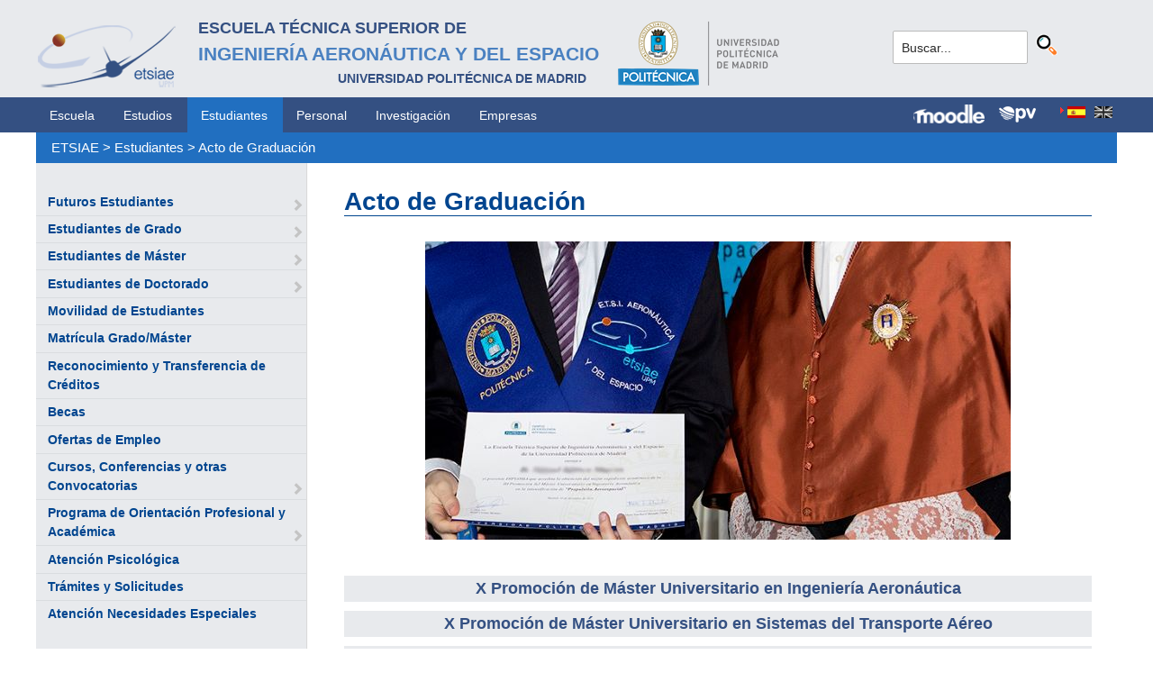

--- FILE ---
content_type: text/html; charset=utf-8
request_url: https://www.etsiae.upm.es/index.php?id=719&L=108
body_size: 5410
content:
<!DOCTYPE html>
<html lang="es-ES">
<head>

<meta charset="utf-8">
<!-- 
	This website is powered by TYPO3 - inspiring people to share!
	TYPO3 is a free open source Content Management Framework initially created by Kasper Skaarhoj and licensed under GNU/GPL.
	TYPO3 is copyright 1998-2018 of Kasper Skaarhoj. Extensions are copyright of their respective owners.
	Information and contribution at https://typo3.org/
-->



<title>E.T.S.I. Aeronáutica y del Espacio: Acto de Graduación</title>
<meta name="generator" content="TYPO3 CMS">


<link rel="stylesheet" type="text/css" href="typo3temp/Assets/5c75f4b4bb.css?1516631337" media="all">
<link rel="stylesheet" type="text/css" href="typo3temp/Assets/f8e7d8bbe2.css?1524488456" media="all">
<link rel="stylesheet" type="text/css" href="typo3conf/ext/cal/Resources/Public/v2/css/cal.css?1510654514" media="all">
<link rel="stylesheet" type="text/css" href="typo3conf/ext/sr_language_menu/Resources/Public/StyleSheets/SrLanguageMenu.css?1520587244" media="all">
<link rel="stylesheet" type="text/css" href="typo3conf/ext/jpfaq/Resources/Public/Styles/jpfaq.css?1489493823" media="all">
<link rel="stylesheet" type="text/css" href="fileadmin/templates/ext/ke_search/ke_search_pi1.css?1523360084" media="all">








  <meta http-equiv="Content-Type" content="text/html; charset=UTF-8" />
  <meta charset="UTF-8">
  <meta http-equiv="X-UA-Compatible" content="IE=edge">
  <!--etiqueta rwd-->
  <meta name="viewport" content="width=device-width, initial-scale=1">
  <!--estilos-->
  <link rel="shortcut icon" type="image/x-icon" href="fileadmin/html/images/logo_ico_etsiae.ico">
  <link rel="stylesheet" type="text/css" href="fileadmin/html/css/bootstrap.css">
  <link rel="stylesheet" type="text/css" href="fileadmin/html/css/style.css">
  <link rel="stylesheet" type="text/css" href="fileadmin/html/css/font-awesome.css">
  <link rel="stylesheet" type="text/css" href="fileadmin/html/css/font-awesome.min.css">
  <link rel="stylesheet" type="text/css" href="fileadmin/html/css/print.css" media="print">
  <!--<link rel="stylesheet" type="text/css" href="fileadmin/html/css/style_segundoNivel.css">-->
  <!-- scripts -->
  <script type="text/javascript" src="fileadmin/html/scripts/jquery-1.js"></script>
  <script type="text/javascript" src="fileadmin/html/scripts/bootstrap.js"></script>
  <script type="text/javascript" src="fileadmin/html/scripts/upm.js"></script>
    


</head>
<body>


  <!--INICIO MENUS ACCESIBILIDAD-->
  <div id="skip"><a href="#mainContent">Saltar a contenido</a></div>
  <div id="accesKeyMenu">
    <ul>
      <li><a href="#contenedor_informacion_principal" accesskey="2"></a></li>
      <li><a class="topMenuActionClose_ac" href="http://www.upm.es/institucional/UPM/WebUPM/Accesibilidad" accesskey="0"></a></li>
      <li><a href="http://upm.es/" accesskey="1"></a></li>
      <li><a href="#texto_buscador_rapido" accesskey="3">3 </a></li>
      <li><a href="http://upm.es/MapaWeb" accesskey="4"></a></li>
    </ul>    
  </div><!--/.accesKeyMenu-->
  <!--/FIN MENUS ACCESIBILIDAD-->

  <!--INICIO CABECERA-->
  <header id="headerUniversidad">
    <div class="wrapper">
      <div class="row">
        
        <div class="col-md-9 col-sm-9">
          <div class="centrar">
            <a href="http://www.etsiae.upm.es/">
              <div class="logo"><img src="fileadmin/html/images/logo.png" alt="E.T.S.I.Aeronáutica y del Espacio"></div>
              <div class="cabecera"><h2>Escuela Técnica Superior de<br></h2><h1>Ingeniería Aeronáutica y del Espacio</h1><h3>Universidad Politécnica de Madrid<br></h3></div>
            </a>                  
            <a href="http://www.upm.es/" target="_blank"><div class="logoUPM"><img src="fileadmin/html/images/logoUPM.png" alt="Universidad Politécnica de Madrid"></div></a>            
            <div class="clearfix"></div>            
          </div>
        </div><!--/col-md-9-->
        
        <div class="col-md-3 col-sm-3 canales">          
  
          <!-- menu hamburguesa -->
          <div id="iconMenuMobile"><span class="fa fa-bars"></span></div>            
          <div id="buscador">
            <div class="tx-kesearch-pi1">
  
  <form method="get" id="form_kesearch_pi1" name="form_kesearch_pi1"  action="index.php?id=377&L=108">
    <fieldset class="kesearch_searchbox">
      
        <input type="hidden" name="id" value="377" />
      
      
        <input type="hidden" name="L" value="108" />
      
      
      

      <div class="kesearchbox">
        <input type="text" id="ke_search_sword" name="tx_kesearch_pi1[sword]" value="Buscar..." placeholder="Buscar..." onFocus="this.value=''" />
        <input type="image" id="kesearch_submit" src="fileadmin/templates/ext/ke_search/kesearch_submit.png" alt="Find" class="submit" />
        <div class="clearer">&nbsp;</div>
      </div>

      <input id="kesearchpagenumber" type="hidden" name="tx_kesearch_pi1[page]" value="1" />
      <input id="resetFilters" type="hidden" name="tx_kesearch_pi1[resetFilters]" value="0" />
      <input id="sortByField" type="hidden" name="tx_kesearch_pi1[sortByField]" value="" />
      <input id="sortByDir" type="hidden" name="tx_kesearch_pi1[sortByDir]" value="" />

      
      
    </fieldset>
  </form>

</div>

          </div>
          <div id="navlang">
            

	
		<div class="tx-srlanguagemenu tx-srlanguagemenu-flags">
	
		
				
					<div class="CUR">
						
								

		<a class="flag" href="index.php?id=719&amp;L=0"><img src="typo3conf/ext/sr_language_menu/Resources/Public/Images/Flags/es.png" title="Spanish" alt="Spanish" class="tx-srlanguagemenu-flag-linked" /></a>
		
	

							
					</div>
				
			
	
		
				
						
							<div class="INACT SPC">
								
										

		<img src="typo3conf/ext/sr_language_menu/Resources/Public/Images/Flags/en.png" title="This page is not available in English" alt="English" class="tx-srlanguagemenu-flag-unlinked" />
	


									
							</div>
						
					
			
	
</div>

	


          </div>
        </div><!--/col-md-3 .canales-->

      </div><!--/row-->    
    </div><!--/.wrapper-->   
    
    
  </header>
  <!--/FIN CABECERA--> 
    
  <!--MENU SUPERIOR-->  
  <!-- menu horizontal -->
  <nav id="menuPrincipal">
    <div class="wrapper">
      <div id="barra">
      <ul class="nav nav-tabs"><li><a href="index.php?id=2&amp;L=750">Escuela</a><li><a href="index.php?id=261&amp;L=750">Estudios</a><li class="menusup_activo"><a href="index.php?id=50&amp;L=750">Estudiantes</a></li><li><a href="index.php?id=16&amp;L=750">Personal</a><li><a href="index.php?id=17&amp;L=750">Investigación</a><li><a href="index.php?id=39&amp;L=750">Empresas</a></ul>  
      </div>
      <div id="navlang">
        

	
		<div class="tx-srlanguagemenu tx-srlanguagemenu-flags">
	
		
				
					<div class="CUR">
						
								

		<a class="flag" href="index.php?id=719&amp;L=0"><img src="typo3conf/ext/sr_language_menu/Resources/Public/Images/Flags/es.png" title="Spanish" alt="Spanish" class="tx-srlanguagemenu-flag-linked" /></a>
		
	

							
					</div>
				
			
	
		
				
						
							<div class="INACT SPC">
								
										

		<img src="typo3conf/ext/sr_language_menu/Resources/Public/Images/Flags/en.png" title="This page is not available in English" alt="English" class="tx-srlanguagemenu-flag-unlinked" />
	


									
							</div>
						
					
			
	
</div>

	


      </div>
      
      <div class="accesos_nav">
        <div class="moodle_G"><a href="https://moodle.upm.es" title="Moodle UPM" target="_blank"><img src="fileadmin/html/images/icon_moodle.png"></a></div>
        <div class="moodle_P"><a href="https://moodle.upm.es" title="Moodle UPM" target="_blank"><img src="fileadmin/html/images/icon_moodle_peq.png"></a></div>
        <div class="pol_vir"><a href="https://www.upm.es/politecnica_virtual/" title="Polit&eacute;cnica Virtual" target="_blank"><img src="fileadmin/html/images/icon_pv.png"></a></div>
      </div>
    </div><!--/.wrapper-->
  </nav><!--/#menu horizontal-->


  <!-- menu movil -->
  <nav style="display: none;" id="menuMobile">
    <ul><li><a href="index.php?id=281&amp;L=750">Futuros Estudiantes</a><span class="glyphicon glyphicon-chevron-right flechaAbrir"></span></li><li><a href="index.php?id=702&amp;L=750">Estudiantes de Grado</a><span class="glyphicon glyphicon-chevron-right flechaAbrir"></span></li><li><a href="index.php?id=53&amp;L=750">Estudiantes de Máster</a><span class="glyphicon glyphicon-chevron-right flechaAbrir"></span></li><li><a href="index.php?id=55&amp;L=750">Estudiantes de Doctorado</a><span class="glyphicon glyphicon-chevron-right flechaAbrir"></span></li><li><a href="index.php?id=1551&amp;L=750">Movilidad de Estudiantes</a></li><li><a href="index.php?id=179&amp;L=750">Matrícula Grado/Máster</a></li><li><a href="index.php?id=813&amp;L=750">Reconocimiento y Transferencia de Créditos</a></li><li><a href="index.php?id=802&amp;L=750">Becas</a></li><li><a href="index.php?id=1388&amp;L=750">Ofertas de Empleo</a></li><li><a href="index.php?id=799&amp;L=750">Cursos, Conferencias y otras Convocatorias</a><span class="glyphicon glyphicon-chevron-right flechaAbrir"></span></li><li><a href="index.php?id=1483&amp;L=750">Programa de Orientación Profesional y Académica</a><span class="glyphicon glyphicon-chevron-right flechaAbrir"></span></li><li><a href="index.php?id=1492&amp;L=750">Atención Psicológica</a></li><li><a href="index.php?id=241&amp;L=750">Trámites y Solicitudes</a></li><li><a href="index.php?id=468&amp;L=750">Atención Necesidades Especiales</a></li></ul>
    <p class="mobile_titulo_tti"> Tambi&eacute;n te puede interesar: </p>
    <ul><li><a href="index.php?id=1551&amp;L=750">Movilidad de Estudiantes</a></li><li><a href="index.php?id=57&amp;L=750">Delegación de Alumnos</a></li><li><a href="index.php?id=58&amp;L=750">Asociaciones de Alumnos</a></li><li><a href="http://www.upm.es/UPM/DefensorUniversitario" target="_blank">Defensor Universitario</a></li><li><a href="index.php?id=288&amp;L=750">Plan de Autoprotección</a></li><li><a href="http://www.upm.es/Estudiantes/NormativaLegislacion" target="_blank">Normativa de Estudiantes</a></li><li><a href="index.php?id=717&amp;L=750">Aparcamiento</a><span class="glyphicon glyphicon-chevron-right flechaAbrir"></span></li><li class="menulat_activo"><a href="index.php?id=719&amp;L=750">Acto de Graduación</a><span class="glyphicon glyphicon-chevron-down flechaCerrar"></span><ul class="submenu_mobile"><li><span class="glyphicon glyphicon-play flechita"></span><a href="index.php?id=1576&amp;L=750">Fotos y Videos</a></li></ul></li></ul>
    <ul class="canales">      
      <li><a href="https://moodle.upm.es">Moodle</a></li>      
      <li><a href="https://www.upm.es/politecnica_virtual/">PV</a></li>
    </ul>
    <div id="navlang_mobile">
        

	
		<div class="tx-srlanguagemenu tx-srlanguagemenu-flags">
	
		
				
					<div class="CUR">
						
								

		<a class="flag" href="index.php?id=719&amp;L=0"><img src="typo3conf/ext/sr_language_menu/Resources/Public/Images/Flags/es.png" title="Spanish" alt="Spanish" class="tx-srlanguagemenu-flag-linked" /></a>
		
	

							
					</div>
				
			
	
		
				
						
							<div class="INACT SPC">
								
										

		<img src="typo3conf/ext/sr_language_menu/Resources/Public/Images/Flags/en.png" title="This page is not available in English" alt="English" class="tx-srlanguagemenu-flag-unlinked" />
	


									
							</div>
						
					
			
	
</div>

	


      <br />
    </div>
  </nav><!--/#menu movil -->  
  <!--/FIN MENU SUPERIOR-->

  <section id="caminoMigas">
    <div id="migas" class="wrapper"><a href="index.php?id=etsiae&amp;L=750">ETSIAE</a>  &gt;&nbsp;<a href="index.php?id=50&amp;L=750">Estudiantes</a>  &gt;&nbsp;<a href="index.php?id=719&amp;L=750">Acto de Graduación</a></div>
  </section><!--/#caminoMigas-->


  <div id="contenido">
    <div class="wrapper">

      <!-- MENU IZDO -->
      <div id="menuLateral" class="col-sm-3">      
        <ul><li><a href="index.php?id=281&amp;L=750">Futuros Estudiantes</a><span class="glyphicon glyphicon-chevron-right flechaAbrir"></span></li><li><a href="index.php?id=702&amp;L=750">Estudiantes de Grado</a><span class="glyphicon glyphicon-chevron-right flechaAbrir"></span></li><li><a href="index.php?id=53&amp;L=750">Estudiantes de Máster</a><span class="glyphicon glyphicon-chevron-right flechaAbrir"></span></li><li><a href="index.php?id=55&amp;L=750">Estudiantes de Doctorado</a><span class="glyphicon glyphicon-chevron-right flechaAbrir"></span></li><li><a href="index.php?id=1551&amp;L=750">Movilidad de Estudiantes</a></li><li><a href="index.php?id=179&amp;L=750">Matrícula Grado/Máster</a></li><li><a href="index.php?id=813&amp;L=750">Reconocimiento y Transferencia de Créditos</a></li><li><a href="index.php?id=802&amp;L=750">Becas</a></li><li><a href="index.php?id=1388&amp;L=750">Ofertas de Empleo</a></li><li><a href="index.php?id=799&amp;L=750">Cursos, Conferencias y otras Convocatorias</a><span class="glyphicon glyphicon-chevron-right flechaAbrir"></span></li><li><a href="index.php?id=1483&amp;L=750">Programa de Orientación Profesional y Académica</a><span class="glyphicon glyphicon-chevron-right flechaAbrir"></span></li><li><a href="index.php?id=1492&amp;L=750">Atención Psicológica</a></li><li><a href="index.php?id=241&amp;L=750">Trámites y Solicitudes</a></li><li><a href="index.php?id=468&amp;L=750">Atención Necesidades Especiales</a></li></ul>  
        
        <br>               
        <h4> Tambi&eacute;n te puede interesar: </h4>            
        <ul><li><a href="index.php?id=1551&amp;L=750">Movilidad de Estudiantes</a></li><li><a href="index.php?id=57&amp;L=750">Delegación de Alumnos</a></li><li><a href="index.php?id=58&amp;L=750">Asociaciones de Alumnos</a></li><li><a href="http://www.upm.es/UPM/DefensorUniversitario" target="_blank">Defensor Universitario</a></li><li><a href="index.php?id=288&amp;L=750">Plan de Autoprotección</a></li><li><a href="http://www.upm.es/Estudiantes/NormativaLegislacion" target="_blank">Normativa de Estudiantes</a></li><li><a href="index.php?id=717&amp;L=750">Aparcamiento</a><span class="glyphicon glyphicon-chevron-right flechaAbrir"></span></li><li class="menulat_activo"><a href="index.php?id=719&amp;L=750">Acto de Graduación</a><span class="glyphicon glyphicon-chevron-down flechaCerrar"></span><ul class="submenu_lateral"><li><span class="glyphicon glyphicon-play flechita"></span><a href="index.php?id=1576&amp;L=750">Fotos y Videos</a></li></ul></li></ul>        
          
      </div>
      <!-- FIN MENU IZDO -->
           
   
      <!-- CONTENIDO CENTRO -->
      <div id="central" class="col-sm-9">
               
        

        <div id="contenidoCentral">      
          
	<!--  CONTENT ELEMENT, uid:4258/header [begin] -->
		<div id="c4258" class="csc-default">
		<!--  Header: [begin] -->
			<div class="csc-header csc-header-n1"><h1 class="csc-firstHeader">Acto de Graduación</h1></div>
		<!--  Header: [end] -->
			</div>
	<!--  CONTENT ELEMENT, uid:4258/header [end] -->
		
	<!--  CONTENT ELEMENT, uid:7997/textpic [begin] -->
		<div id="c7997" class="csc-default">
		<!--  Image block: [begin] -->
			<div class="csc-textpic csc-textpic-center csc-textpic-above"><div class="csc-textpic-imagewrap"><div class="csc-textpic-center-outer"><div class="csc-textpic-center-inner"><div class="csc-textpic-image csc-textpic-last"><img src="fileadmin/documentos/Estudiantes/Actos_de_Graduacion/images/Diploma_y_Bv2.jpg" width="650" height="331" alt="" border="0"></div></div></div></div><div class="csc-textpic-text"></div></div>
		<!--  Image block: [end] -->
			</div>
	<!--  CONTENT ELEMENT, uid:7997/textpic [end] -->
		
	<!--  CONTENT ELEMENT, uid:6391/textpic [begin] -->
		<div id="c6391" class="csc-default">
		<!--  Image block: [begin] -->
			<div class="csc-textpic-text">
		<!--  Text: [begin] -->
			<p class="bodytext">&nbsp;</p>
<p class="csc-frame-frame1 align-center">X Promoción de Máster Universitario en Ingeniería Aeronáutica</p>
<p class="csc-frame-frame1 align-center">X Promoción de Máster Universitario en Sistemas del Transporte Aéreo</p>
<p class="csc-frame-frame1 align-center">X Promoción de Máster Universitario en Sistemas Espaciales</p>
<p class="csc-frame-frame1 align-center">XII Promoción del Grado en Ingeniería Aeroespacial</p>
<p class="csc-frame-frame1 align-center">VII Promoción del Grado en Gestión y Operaciones del Transporte Aéreo</p>
		<!--  Text: [end] -->
			</div>
		<!--  Image block: [end] -->
			</div>
	<!--  CONTENT ELEMENT, uid:6391/textpic [end] -->
		
	<!--  CONTENT ELEMENT, uid:6575/textpic [begin] -->
		<div id="c6575" class="csc-default">
		<!--  Image block: [begin] -->
			<div class="csc-textpic-text">
		<!--  Text: [begin] -->
			<p class="bodytext">&nbsp;</p>
<p style="text-align:justify" class="align-center"><b>&nbsp;&nbsp;&nbsp;&nbsp;&nbsp;&nbsp;&nbsp;&nbsp;&nbsp;&nbsp;&nbsp;&nbsp;&nbsp;&nbsp;&nbsp;&nbsp;&nbsp; &nbsp; &nbsp; &nbsp; &nbsp; &nbsp; &nbsp; &nbsp;&nbsp;&nbsp;&nbsp;&nbsp;&nbsp;&nbsp;&nbsp;&nbsp;&nbsp;&nbsp;&nbsp;&nbsp;&nbsp;&nbsp; Solemne Acto Académico de Entrega de Diplomas- Promoción 2024-2025</b></p>
<p style="text-align:justify" class="bodytext">El próximo día <span class="importante"><b><u>13 de febrero de 2026</u></b></span>,  a las 17:00 horas, se celebrará el Solemne Acto de Entrega de Diplomas  de los egresados en las titulaciones de Máster y Grado durante el curso 2024-25.</p>
<p class="bodytext">Próximamente recibiréis un correo electrónico con todas las indicaciones necesarias. Estad atentos a la web y al correo electrónico institucional</p>
		<!--  Text: [end] -->
			</div>
		<!--  Image block: [end] -->
			</div>
	<!--  CONTENT ELEMENT, uid:6575/textpic [end] -->
		
	<!--  CONTENT ELEMENT, uid:7479/textpic [begin] -->
		<div id="c7479" class="csc-default">
		<!--  Image block: [begin] -->
			<div class="csc-textpic-text">
		<!--  Text: [begin] -->
			<p class="bodytext">Para cualquier consulta debéis escribir a <a href="mailto:actoacademico.aeroespacial@upm.es">actoacademico.aeroespacial@upm.es</a></p>
		<!--  Text: [end] -->
			</div>
		<!--  Image block: [end] -->
			</div>
	<!--  CONTENT ELEMENT, uid:7479/textpic [end] -->
		
	<!--  CONTENT ELEMENT, uid:5180/text [begin] -->
		<div id="c5180" class="csc-default">
		<!--  Text: [begin] -->
			<p class="csc-frame-frame1"><b>Formulario de confirmación de asistencia<br /></b> </p>
<p class="bodytext"><a href="https://www.etsiae.upm.es/index.php?id=1033" title="Opens internal link in current window" target="_blank" class="external-link-new-window">FORMULARIO DE CONFIRMACIÓN</a> (abierto hasta <b>23:59 horas del día 30 de enero)&nbsp;</b></p>
<p class="bodytext">Este formulario es para confirmar tu asistencia al acto. Una vez cumplimentado correctamente, recibirás un correo de confirmación en tu cuenta institucional de alumnos, <u>en caso de no recibirlo la inscripción de asistencia no es correcta</u>.</p>
<p class="bodytext"><u><b>No se admitirán confirmaciones fuera del plazo</b></u></p>
<p class="bodytext">Por cuestiones de aforo sólo se admiten <u>dos acompañantes</u>. </p>
		<!--  Text: [end] -->
			</div>
	<!--  CONTENT ELEMENT, uid:5180/text [end] -->
		
	<!--  CONTENT ELEMENT, uid:4779/text [begin] -->
		<div id="c4779" class="csc-default">
		<!--  Text: [begin] -->
			<p class="csc-frame-frame1">Desarrollo del Acto Académico</p><ul><li><a href="fileadmin/documentos/Estudiantes/Actos_de_Graduacion/Preguntas_mas_frecuentesFeb25.pdf" title="Preguntas más frecuentes" target="_blank" class="download">Preguntas más frecuentes</a></li><li><a href="fileadmin/documentos/Estudiantes/Actos_de_Graduacion/2022_Nov/Normas_de_Desarrollo_del_Acto_Feb24.pdf" title="Normas de desarrollo" target="_blank" class="download">Normas de desarrollo&nbsp;</a></li></ul>
		<!--  Text: [end] -->
			</div>
	<!--  CONTENT ELEMENT, uid:4779/text [end] -->
		
          
          <!-- ####formulario### start -->
          <!-- ####formulario### stop -->      
          
        </div><!-- ./contenidoCentral-->
      </div>
      <!-- FIN CONTENIDO CENTRO -->

    </div><!-- ./wrapper-->
  </div><!-- ./contenido-->

  <footer>
  <div class="row">
    <div class="col-sm-12 icons">
      <div class="wrapper">
        <div class="col-sm-8">          
          <div class="direccion">            
            <a href="https://www.upm.es/atencion_usuario/buzones.upm?buzon=102" target="_blank">Buz&oacute;n de quejas, sugerencias y felicitaciones</a> | <a href="http://www.upm.es/directorio" target="_blank"> Directorio UPM</a> | <a href="/fileadmin/documentos/Personal/Portada/Listin_ETSIAE.pdf" target="_blank"> Directorio ETSIAE</a> | <a href="fileadmin/html/../../index.php?id=263">Localizaci&oacute;n y contacto</a>
          </div>
        </div>

        <div class="col-sm-4">
          <div class="iconSocial">
            <a href="https://www.facebook.com/universidadpolitecnicademadrid" target="_blank"><span class="fa fa-facebook"></span></a>
            <a href="https://twitter.com/aeroespacialUPM" target="_blank"><span class="fa fa-twitter"></span></a>
            <a href="https://www.instagram.com/aeroespacial_upm/" target="_blank"><span class="fa fa-instagram"></span></a>
            <a href="http://www.youtube.com/user/UPM" target="_blank"><span class="fa fa-youtube-play"></span></a>
            <a href="https://www.upm.es/e-politecnica/" target="_blank"><span class="fa fa-wordpress"></span></a>
            <a href="http://www.flickr.com/photos/universidadpolitecnica/" target="_blank"><span class="fa fa-flickr"></span></a>
          </div>
        </div>
        
      </div>
    </div>
  </div>  
    
  <div class="row">
    <div class="col-sm-12 creditos">
      <div class="wrapper">        
        <div class="row">
          <p>©&nbsp;2017&nbsp;Escuela Técnica Superior de Ingeniería Aeronáutica y del Espacio<br>
          <a onclick="window.open('https://www.google.es/maps/place/UPM:+Escuela+T%C3%A9cnica+Superior+de+Ingenier%C3%ADa+Aeron%C3%A1utica+y+del+Espacio/@40.4409254,-3.7276201,17z/data=!3m1!4b1!4m2!3m1!1s0xd422838f7a55639:0xf2c6731294735c3a','popup', 'width=800,height=600,resizable=yes,scrollbars=yes'); return false;" href="https://www.google.es/maps/place/UPM:+Escuela+T%C3%A9cnica+Superior+de+Ingenier%C3%ADa+Aeron%C3%A1utica+y+del+Espacio/@40.4409254,-3.7276201,17z/data=!3m1!4b1!4m2!3m1!1s0xd422838f7a55639:0xf2c6731294735c3a">
            Pza. del Cardenal Cisneros, 3     </a> ✆ 910675534  -  910675572     <a href="mailto:info.aeroespacial@upm.es" target="_blank">info.aeroespacial@upm.es</a></p></div><!--/.row-->
      </div>
    </div>
  </div>
  </footer>

<script src="typo3conf/ext/jpfaq/Resources/Public/Javascript/jquery-3.1.1.min.js?1489493823" type="text/javascript"></script>
<script src="typo3conf/ext/jpfaq/Resources/Public/Javascript/jpFaq.js?1489493823" type="text/javascript"></script>



</body>
</html>
<!-- Cached page generated 21-01-26 17:01. Expires 22-01-26 00:00 -->
<!-- Parsetime: 0ms -->